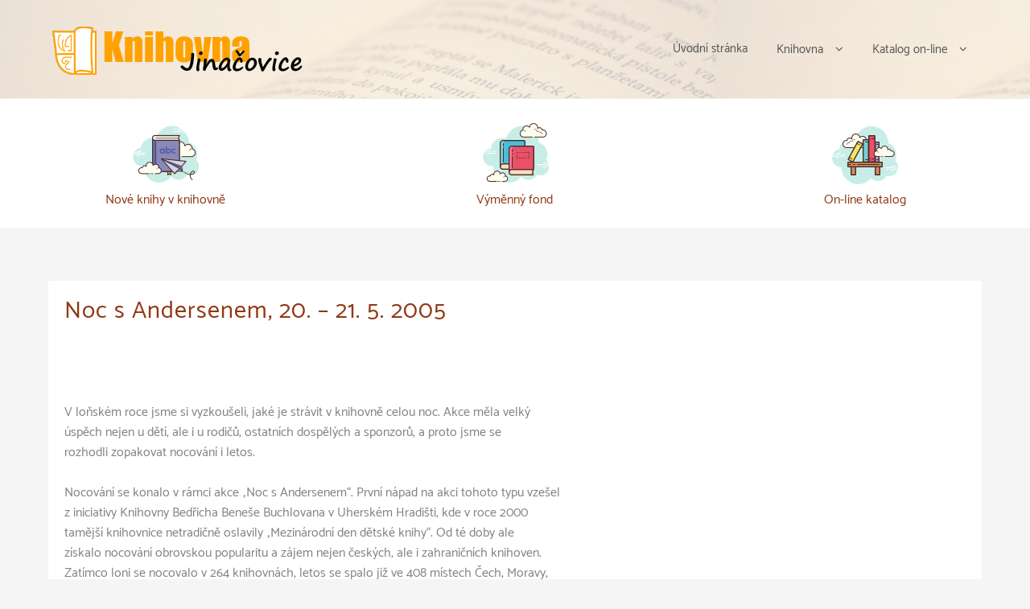

--- FILE ---
content_type: text/html; charset=UTF-8
request_url: https://knihovna.jinacovice.cz/andersen/2005-2/
body_size: 13047
content:
<!DOCTYPE html>
<html lang="cs">
<head>
	<meta charset="UTF-8">
	<meta name="viewport" content="width=device-width, initial-scale=1">
	<link rel="profile" href="http://gmpg.org/xfn/11">
		<title>Noc s Andersenem, 20. &#8211; 21. 5. 2005 &#8211; Knihovna Jinačovice</title>
<link rel='dns-prefetch' href='//s.w.org' />
<link rel="alternate" type="application/rss+xml" title="Knihovna Jinačovice &raquo; RSS zdroj" href="https://knihovna.jinacovice.cz/feed/" />
<link rel="alternate" type="application/rss+xml" title="Knihovna Jinačovice &raquo; RSS komentářů" href="https://knihovna.jinacovice.cz/comments/feed/" />
		<script type="text/javascript">
			window._wpemojiSettings = {"baseUrl":"https:\/\/s.w.org\/images\/core\/emoji\/13.0.0\/72x72\/","ext":".png","svgUrl":"https:\/\/s.w.org\/images\/core\/emoji\/13.0.0\/svg\/","svgExt":".svg","source":{"concatemoji":"https:\/\/knihovna.jinacovice.cz\/wp-includes\/js\/wp-emoji-release.min.js?ver=5.5.17"}};
			!function(e,a,t){var n,r,o,i=a.createElement("canvas"),p=i.getContext&&i.getContext("2d");function s(e,t){var a=String.fromCharCode;p.clearRect(0,0,i.width,i.height),p.fillText(a.apply(this,e),0,0);e=i.toDataURL();return p.clearRect(0,0,i.width,i.height),p.fillText(a.apply(this,t),0,0),e===i.toDataURL()}function c(e){var t=a.createElement("script");t.src=e,t.defer=t.type="text/javascript",a.getElementsByTagName("head")[0].appendChild(t)}for(o=Array("flag","emoji"),t.supports={everything:!0,everythingExceptFlag:!0},r=0;r<o.length;r++)t.supports[o[r]]=function(e){if(!p||!p.fillText)return!1;switch(p.textBaseline="top",p.font="600 32px Arial",e){case"flag":return s([127987,65039,8205,9895,65039],[127987,65039,8203,9895,65039])?!1:!s([55356,56826,55356,56819],[55356,56826,8203,55356,56819])&&!s([55356,57332,56128,56423,56128,56418,56128,56421,56128,56430,56128,56423,56128,56447],[55356,57332,8203,56128,56423,8203,56128,56418,8203,56128,56421,8203,56128,56430,8203,56128,56423,8203,56128,56447]);case"emoji":return!s([55357,56424,8205,55356,57212],[55357,56424,8203,55356,57212])}return!1}(o[r]),t.supports.everything=t.supports.everything&&t.supports[o[r]],"flag"!==o[r]&&(t.supports.everythingExceptFlag=t.supports.everythingExceptFlag&&t.supports[o[r]]);t.supports.everythingExceptFlag=t.supports.everythingExceptFlag&&!t.supports.flag,t.DOMReady=!1,t.readyCallback=function(){t.DOMReady=!0},t.supports.everything||(n=function(){t.readyCallback()},a.addEventListener?(a.addEventListener("DOMContentLoaded",n,!1),e.addEventListener("load",n,!1)):(e.attachEvent("onload",n),a.attachEvent("onreadystatechange",function(){"complete"===a.readyState&&t.readyCallback()})),(n=t.source||{}).concatemoji?c(n.concatemoji):n.wpemoji&&n.twemoji&&(c(n.twemoji),c(n.wpemoji)))}(window,document,window._wpemojiSettings);
		</script>
		<style type="text/css">
img.wp-smiley,
img.emoji {
	display: inline !important;
	border: none !important;
	box-shadow: none !important;
	height: 1em !important;
	width: 1em !important;
	margin: 0 .07em !important;
	vertical-align: -0.1em !important;
	background: none !important;
	padding: 0 !important;
}
</style>
	<link rel='stylesheet' id='wp-block-library-css'  href='https://knihovna.jinacovice.cz/wp-includes/css/dist/block-library/style.min.css?ver=5.5.17' type='text/css' media='all' />
<link rel='stylesheet' id='wpzoom-social-icons-block-style-css'  href='https://knihovna.jinacovice.cz/wp-content/plugins/social-icons-widget-by-wpzoom/block/dist/blocks.style.build.css?ver=1603171455' type='text/css' media='all' />
<link rel='stylesheet' id='zita-font-awesome-css'  href='https://knihovna.jinacovice.cz/wp-content/themes/zita/third-party/font-awesome/css/font-awesome.css?ver=4.7.0' type='text/css' media='all' />
<link rel='stylesheet' id='zita-menu-style-css'  href='https://knihovna.jinacovice.cz/wp-content/themes/zita/css/zita-menu.css?ver=1.0.0' type='text/css' media='all' />
<link rel='stylesheet' id='zita-style-css'  href='https://knihovna.jinacovice.cz/wp-content/themes/zita/style.css?ver=1.0.0' type='text/css' media='all' />
<style id='zita-style-inline-css' type='text/css'>
a:hover,.inifiniteLoader,mark,.single .nav-previous:hover:before,.single .nav-next:hover:after,.page-numbers.current, .page-numbers:hover, .prev.page-numbers:hover, .next.page-numbers:hover,.zita-load-more #load-more-posts:hover,article.zita-article h2.entry-title a:hover,.zita-menu li a:hover,.main-header .zita-menu > li > a:hover,.woocommerce nav.woocommerce-pagination ul li a:focus, .woocommerce nav.woocommerce-pagination ul li a:hover, .woocommerce nav.woocommerce-pagination ul li span.current,.zita-menu li.menu-active > a,.main-header .main-header-bar a:hover,.zita-menu .content-social .social-icon li a:hover,.mhdrleftpan .content-social .social-icon a:hover, .mhdrrightpan .content-social .social-icon a:hover{color:#903813}
  .page-numbers.current, .page-numbers:hover, .prev.page-numbers:hover, .next.page-numbers:hover,.zita-load-more #load-more-posts:hover{border-color:#903813} #respond.comment-respond #submit,.read-more .zta-button, button,[type='submit'],.woocommerce #respond input#submit, 
.woocommerce a.button,
.woocommerce button.button, 
.woocommerce input.button,.woocommerce #respond input#submit, .woocommerce a.button, .woocommerce button.button, .woocommerce input.button, .woocommerce #respond input#submit.alt, .woocommerce a.button.alt, .woocommerce button.button.alt, .woocommerce input.button.alt,.zita-cart p.buttons a,.wc-proceed-to-checkout .button.alt.wc-forward,.main-header .main-header-bar a.main-header-btn{border-color:#903813;background-color:#903813} #move-to-top,.zta-date-meta .posted-on,.mhdrleftpan .header-pan-icon span,.mhdrrightpan .header-pan-icon span{background:#903813}.inifiniteLoader,.summary .yith-wcwl-wishlistaddedbrowse a, .summary .yith-wcwl-wishlistexistsbrowse a{color:#903813}
  .zita_overlayloader{background:#f5f5f5} .woocommerce ul.products li.product .onsale, .woocommerce span.onsale,.woocommerce .widget_price_filter .ui-slider .ui-slider-range,
.woocommerce .widget_price_filter .ui-slider .ui-slider-handle,#move-to-top{background:#903813}
.cart-contents .cart-crl{background:#903813}.cart-crl:before{border-color:#903813}
.woocommerce #respond input#submit.alt.disabled, 
.woocommerce #respond input#submit.alt.disabled:hover, 
.woocommerce #respond input#submit.alt:disabled, 
.woocommerce #respond input#submit.alt:disabled:hover, 
.woocommerce #respond input#submit.alt:disabled[disabled], 
.woocommerce #respond input#submit.alt:disabled[disabled]:hover, 
.woocommerce a.button.alt.disabled, 
.woocommerce a.button.alt.disabled:hover, 
.woocommerce a.button.alt:disabled, 
.woocommerce a.button.alt:disabled:hover,
 .woocommerce a.button.alt:disabled[disabled], 
 .woocommerce a.button.alt:disabled[disabled]:hover, 
 .woocommerce button.button.alt.disabled, 
 .woocommerce button.button.alt.disabled:hover, 
 .woocommerce button.button.alt:disabled, 
 .woocommerce button.button.alt:disabled:hover,
  .woocommerce button.button.alt:disabled[disabled], 
  .woocommerce button.button.alt:disabled[disabled]:hover, 
  .woocommerce input.button.alt.disabled, .woocommerce input.button.alt.disabled:hover, 
  .woocommerce input.button.alt:disabled, .woocommerce input.button.alt:disabled:hover, 
.woocommerce input.button.alt:disabled[disabled], 
.woocommerce input.button.alt:disabled[disabled]:hover{border-color: #903813;
    background-color: #903813;}a,.single .nav-previous:before,.single .nav-next:after,.zita-menu li a,.main-header .zita-menu > li > a{color:#903813}a:hover,.single .nav-previous:hover:before,.single .nav-next:hover:after,article.zita-article h2.entry-title a:hover,.zita-menu li a:hover,.main-header .zita-menu > li > a:hover,.zita-menu li.menu-active > a,.main-header .main-header-bar a:hover,.zita-menu .content-social .social-icon li a:hover,.mhdrleftpan .content-social .social-icon a:hover, .mhdrrightpan .content-social .social-icon a:hover{color:}body,.zita-site #content .entry-meta{color:}article.zita-article h2.entry-title a,#sidebar-primary h2.widget-title,.woocommerce h1.product_title, .woocommerce-Tabs-panel h2, .related.products h2, section.up-sells h2, .cross-sells h2, .cart_totals h2, .woocommerce-billing-fields h3, .woocommerce-account .addresses .title h3,h1.page-title, h1.entry-title{color:#903813}.menu-toggle .menu-btn,.bar-menu-toggle .menu-btn{background:;border-color:}.menu-toggle .icon-bar,.bar-menu-toggle .icon-bar{background:} .menu-toggle .menu-btn,.bar-menu-toggle .menu-btn{border-radius:px;}.menu-icon-inner{color:}.menu-custom-html > a button,.read-more .zta-button,#respond.comment-respond #submit,button,[type='submit'],.woocommerce #respond input#submit, 
.woocommerce a.button,
.woocommerce button.button, 
.woocommerce input.button,.woocommerce #respond input#submit.alt,
 .woocommerce a.button.alt,
 .woocommerce button.button.alt,
  .woocommerce input.button.alt,.zita-cart p.buttons a,.wc-proceed-to-checkout .button.alt.wc-forward,.main-header .main-header-bar a.main-header-btn{background:;
color:;border-color:;} 
.menu-custom-html > a button,.read-more .zta-button,#respond.comment-respond #submit,button,[type='submit'],.woocommerce #respond input#submit, 
.woocommerce a.button,
.woocommerce button.button, 
.woocommerce input.button,.woocommerce #respond input#submit.alt,
 .woocommerce a.button.alt,
 .woocommerce button.button.alt,
  .woocommerce input.button.alt,.main-header .main-header-bar a.main-header-btn{border-radius:px;}
.menu-custom-html > a button:hover,.read-more .zta-button:hover,#respond.comment-respond #submit:hover,button:hover,[type='submit']:hover,.woocommerce #respond input#submit:hover, .woocommerce a.button:hover,.woocommerce button.button:hover, .woocommerce input.button:hover,.woocommerce #respond input#submit.alt:hover,
 .woocommerce a.button.alt:hover,
 .woocommerce button.button.alt:hover,
  .woocommerce input.button.alt:hover,.zita-cart p.buttons a:hover,.main-header .main-header-bar .main-header .main-header-bar a.main-header-btn:hover,.main-header .main-header-bar a.main-header-btn:hover{background:;
color:; border-color:}
.woocommerce #respond input#submit.alt.disabled, 
.woocommerce #respond input#submit.alt.disabled:hover, 
.woocommerce #respond input#submit.alt:disabled, 
.woocommerce #respond input#submit.alt:disabled:hover, 
.woocommerce #respond input#submit.alt:disabled[disabled], 
.woocommerce #respond input#submit.alt:disabled[disabled]:hover, 
.woocommerce a.button.alt.disabled, 
.woocommerce a.button.alt.disabled:hover, 
.woocommerce a.button.alt:disabled, 
.woocommerce a.button.alt:disabled:hover,
 .woocommerce a.button.alt:disabled[disabled], 
 .woocommerce a.button.alt:disabled[disabled]:hover, 
 .woocommerce button.button.alt.disabled, 
 .woocommerce button.button.alt.disabled:hover, 
 .woocommerce button.button.alt:disabled, 
 .woocommerce button.button.alt:disabled:hover,
  .woocommerce button.button.alt:disabled[disabled], 
  .woocommerce button.button.alt:disabled[disabled]:hover, 
  .woocommerce input.button.alt.disabled, .woocommerce input.button.alt.disabled:hover, 
  .woocommerce input.button.alt:disabled, .woocommerce input.button.alt:disabled:hover, 
.woocommerce input.button.alt:disabled[disabled], 
.woocommerce input.button.alt:disabled[disabled]:hover{border-color: ;
    background-color: ;}.mhdrleft.zta-transparent-header .top-header-bar,.mhdrleft.zta-transparent-header .top-header-bar:before,.mhdrleft.zta-transparent-header .main-header-bar,.mhdrleft.zta-transparent-header .main-header-bar:before,.mhdrleft.zta-transparent-header .bottom-header-bar,.mhdrleft.zta-transparent-header .bottom-header-bar:before,.zita-site .mhdrleft.zta-transparent-header .main-header-bar:before{
background:transparent;
}
.mhdrright.zta-transparent-header .top-header-bar,.mhdrright.zta-transparent-header .top-header-bar:before,.mhdrright.zta-transparent-header .main-header-bar,.mhdrright.zta-transparent-header .main-header-bar:before,.mhdrright.zta-transparent-header .bottom-header-bar,.mhdrright.zta-transparent-header .bottom-header-bar:before,.zita-site .mhdrright.zta-transparent-header .main-header-bar:before{
background:transparent;
}
.mhdrcenter.zta-transparent-header .top-header-bar,.mhdrcenter.zta-transparent-header .top-header-bar:before,.mhdrcenter.zta-transparent-header .main-header-bar,.mhdrcenter.zta-transparent-header .main-header-bar:before,.mhdrcenter.zta-transparent-header .bottom-header-bar,.mhdrcenter.zta-transparent-header .bottom-header-bar:before,.zita-site .mhdrcenter.zta-transparent-header .main-header-bar:before{
background:transparent;
}
.mhdfull.zta-transparent-header, .mhdfull.zta-transparent-header .top-header-bar,
.mhdfull.zta-transparent-header .main-header-bar,
.mhdfull.zta-transparent-header .bottom-header-bar,.mhdfull.zta-transparent-header .top-header-bar:before,
.mhdfull.zta-transparent-header .main-header-bar:before,
.mhdfull.zta-transparent-header .bottom-header-bar:before{
  background:transparent;
}
.shrink .sider-inner ul#zita-menu{
  overflow:hidden;
}.main-header-bar{border-bottom-width:1px;}.main-header-bar{border-bottom-color:#eee}header .container,#container.site-
    container,footer .container,#content #container,#content.site-content.boxed #container,
#content.site-content.contentbox #container,
#content.site-content.fullwidthcontained #container{max-width:px;}.top-header-container{line-height:40px;}.top-header-bar{border-bottom-width:1px;}.top-header-bar{border-bottom-color:#eee}.bottom-header-container{line-height:40px;}
   .bottom-header-bar{border-bottom-width:1px;}.bottom-header-bar{border-bottom-color:#eee}.top-footer-container{line-height:40px;}
   .top-footer-bar{border-bottom-width:1px;}.top-footer-bar{border-bottom-color:#eee}.bottom-footer-container{line-height:100px;}
   .bottom-footer-bar{border-top-width:1px;}.bottom-footer-bar{border-top-color:#eee}.site-content #sidebar-primary{width:35%}.site-content #primary{width:65%}#move-to-top{ border-radius:2px;-moz-border-radius:2px;-webkit-border-radius:2px; color:#fff; background:rgba(144,56,19,0.75)} #move-to-top:hover{color:#fff; background:#903813;}.searchfrom .search-btn{font-size:15px; border-radius:px;} .top-header-bar .searchfrom .search-btn,.main-header-bar .searchfrom .search-btn,.bottom-header-bar .searchfrom .search-btn ,.zita-menu .menu-custom-search .searchfrom a{color:; background:; border-color:}
.top-header-bar .searchfrom .search-btn:hover,.main-header-bar .searchfrom .search-btn:hover,.bottom-header-bar .searchfrom .search-btn:hover{color:}
.widget-area #searchform .form-content,.searchfrom #searchform .form-content{width:100%;} .widget-area #searchform .form-content:before,.searchfrom #searchform .form-content:before{color:#015782; font-size:px;} .widget-area input#s,.searchfrom #searchform input#s{background-color:; border-color:;} .widget-area #searchform input[type=submit],.widget-area input#s,.widget-area #searchform .form-content:before,.searchfrom #searchform .form-content:before,.searchfrom input#s,.searchfrom #searchform input[type=submit]{height:px; line-height:px; border-radius:0px;} .form-content input#s::-webkit-input-placeholder, .form-content input#s{color:#bbb; font-size:px;}.main-header .main-header-bar,.mhdrleftpan header,.mhdrrightpan header{background-color:#fff; background-image:url('http://knihovna.jinacovice.cz/wp-content/uploads/sites/2/2019/08/header.png');} .zita-site .main-header-bar:before,header.mhdrrightpan:before,header.mhdrleftpan:before{background:#fff;opacity:0.7}
.main-header-bar p,.main-header .zita-menu > li > a, .main-header .menu-custom-html, .main-header .menu-custom-widget,.main-header .widget-title, header.mhdrleftpan p,header.mhdrrightpan p,header.mhdrleftpan .widget-title,header.mhdrrightpan .widget-title,header.mhdrrightpan .content-html,header.mhdrleftpan .content-html,.mhdrrightpan .zita-menu a,.mhdrleftpan .zita-menu a,.mhdrleftpan .content-widget,.mhdrrightpan .content-widget,header.mhdrleftpan .top-header .top-header-bar .widget-title,header.mhdrrightpan .top-header .top-header-bar .widget-title,.mhdrrightpan .zita-menu li a, .mhdrleftpan .zita-menu li a,.mhdrrightpan .bottom-header .zita-menu > li > a,.mhdrleftpan .bottom-header .zita-menu > li > a{color:#555} .main-header .main-header-bar a,.mhdrleftpan .content-social .social-icon a, .mhdrrightpan .content-social .social-icon a,.zita-menu .content-social .social-icon li a{color:#9c9c9c}
  .main-header .main-header-bar a:hover{color:}.zita-cart p.buttons a.checkout{
background:transparent;
border-color:#9c9c9c;
color:#9c9c9c;
}
header.mhdminbarleft p,header.mhdminbarright p,header.mhdminbarleft .widget-title,header.mhdminbarright .widget-title,header.mhdminbarleft .content-html,header.mhdminbarright .content-html,.mhdminbarleft .zita-menu a,.mhdminbarright .zita-menu a,.mhdminbarleft .content-widget,.mhdminbarright .content-widget,header.mhdminbarleft .top-header .top-header-bar .widget-title,header.mhdminbarright .top-header .top-header-bar .widget-title,.mhdminbarleft .zita-menu li a, .mhdminbarright .zita-menu li a,.mhdminbarleft .bottom-header .zita-menu > li > a,.mhdminbarright .bottom-header .zita-menu > li > a{color:#555}.zita-cart,.zita-cart ul.cart_list li span,.zita-cart p{background:#ffff;color:#808285;}
.zita-cart ul.cart_list li a{
color:#9c9c9c;
}.zita-cart p.buttons a.checkout {
    background: transparent;
    border-color: #9c9c9c;
    color: #9c9c9c;
}
</style>
<link rel='stylesheet' id='dashicons-css'  href='https://knihovna.jinacovice.cz/wp-includes/css/dashicons.min.css?ver=5.5.17' type='text/css' media='all' />
<link rel='stylesheet' id='wpzoom-social-icons-socicon-css'  href='https://knihovna.jinacovice.cz/wp-content/plugins/social-icons-widget-by-wpzoom/assets/css/wpzoom-socicon.css?ver=1603171455' type='text/css' media='all' />
<link rel='stylesheet' id='wpzoom-social-icons-genericons-css'  href='https://knihovna.jinacovice.cz/wp-content/plugins/social-icons-widget-by-wpzoom/assets/css/genericons.css?ver=1603171455' type='text/css' media='all' />
<link rel='stylesheet' id='wpzoom-social-icons-academicons-css'  href='https://knihovna.jinacovice.cz/wp-content/plugins/social-icons-widget-by-wpzoom/assets/css/academicons.min.css?ver=1603171455' type='text/css' media='all' />
<link rel='stylesheet' id='wpzoom-social-icons-font-awesome-3-css'  href='https://knihovna.jinacovice.cz/wp-content/plugins/social-icons-widget-by-wpzoom/assets/css/font-awesome-3.min.css?ver=1603171455' type='text/css' media='all' />
<script type='text/javascript' src='https://knihovna.jinacovice.cz/wp-includes/js/jquery/jquery.js?ver=1.12.4-wp' id='jquery-core-js'></script>
<link rel="https://api.w.org/" href="https://knihovna.jinacovice.cz/wp-json/" /><link rel="alternate" type="application/json" href="https://knihovna.jinacovice.cz/wp-json/wp/v2/pages/10" /><link rel="EditURI" type="application/rsd+xml" title="RSD" href="https://knihovna.jinacovice.cz/xmlrpc.php?rsd" />
<link rel="wlwmanifest" type="application/wlwmanifest+xml" href="https://knihovna.jinacovice.cz/wp-includes/wlwmanifest.xml" /> 
<meta name="generator" content="WordPress 5.5.17" />
<link rel="canonical" href="https://knihovna.jinacovice.cz/andersen/2005-2/" />
<link rel='shortlink' href='https://knihovna.jinacovice.cz/?p=10' />
<link rel="alternate" type="application/json+oembed" href="https://knihovna.jinacovice.cz/wp-json/oembed/1.0/embed?url=https%3A%2F%2Fknihovna.jinacovice.cz%2Fandersen%2F2005-2%2F" />
<link rel="alternate" type="text/xml+oembed" href="https://knihovna.jinacovice.cz/wp-json/oembed/1.0/embed?url=https%3A%2F%2Fknihovna.jinacovice.cz%2Fandersen%2F2005-2%2F&#038;format=xml" />
<style type="text/css">.recentcomments a{display:inline !important;padding:0 !important;margin:0 !important;}</style><style type="text/css">.broken_link, a.broken_link {
	text-decoration: line-through;
}</style>		<style type="text/css" id="wp-custom-css">
			.bottom-header-container {
	padding: 20px;
}

.bottom-header-col1 .content-widget {
	width: 250px;
	text-align:center;
	line-height: 10px;
	margin-bottom:10px;
}

.bottom-header-col2 .content-widget {
	line-height: 10px;
	margin-bottom:10px;
}

.bottom-header-col3 .content-widget {
	width: 250px;
	text-align:center;
	line-height: 10px;
	margin-bottom:10px;
}


.top-footer-container {
	padding: 20px;
}

.top-footer-col1 {
	margin-top: 0;
	margin-bottom: auto;
}
.top-footer-col1 h2 {
	width: 250px;
}

.top-footer-col1 p {
  padding-left: 20px;
	line-height: 20px;
}

.top-footer-col2 {
	margin-top: 0;
	margin-bottom: auto;
}

.top-footer-col2 p {
  padding-left: 20px;
	line-height: 20px;
}

.top-footer-col3 {
	margin-top: 0;
	margin-bottom: auto;
	line-height: 20px;
	width: auto;
}
.top-footer-col3 h2 {
	width: 250px;
}

.bottom-footer-container {
	padding: 20px;
}

.bottom-footer-col1 {
	margin-top: 0;
	margin-bottom: auto;
}
.bottom-footer-col1 h2 {
	width: 250px;
}

.bottom-footer-col1 p {
  padding-left: 20px;
	line-height: 20px;
}

.bottom-footer-col2 {
	margin-top: 0;
	margin-bottom: auto;
}
.bottom-footer-col3 {
	margin-top: 0;
	margin-bottom: auto;
	line-height: 20px;
}
.bottom-footer-col3 h2 {
	width: 250px;
}
.bottom-footer-col3 ul {
	padding-left: 20px;
}

#search-4 form {
	padding-left: 20px;
	padding-right: 20px;
}

.custom-logo {
	padding-top: 12px;
}
.zita-menu li ul.sub-menu {
	background-color: rgba(255, 162, 0, 0.5);
}
.zita-menu li ul.sub-menu a {
color: rgb(85, 85, 85);
}

#rpwe_widget-2 h2 {
	margin-top: 50px;
	color: rgb(144, 56, 19);
	font-size: 30px;
}		</style>
		</head>
<!-- layout class call -->
<!-- layout class call -->
<body class="page-template-default page page-id-10 page-child parent-pageid-542 wp-custom-logo contentbox mhdrleft abv-two fullwidth no-home">
		

	
<input type="hidden" id="back-to-top" value="on"/>
    <div class="zita_overlayloader">
    <div class="zita-pre-loader"><img src="https://knihovna.jinacovice.cz/wp-content/themes/zita/images/zita-loader.gif"></div>
    </div> 
   <div id="page" class="zita-site">
<header class="mhdrleft      ">
<a class="skip-link screen-reader-text" href="#content">Přeskočit k obsahu</a>
	    <!-- minbar header -->
	    <!-- end minbar header -->
	<!-- top-header start -->
		
<div class="main-header mhdrleft inline right-menu linkeffect-none">
	     	<div class="main-header-bar two">
	     		<div class="container">
	     			<div class="main-header-container">
           		                <div class="main-header-col1">
		                     <div class="zita-logo">
<a href="https://knihovna.jinacovice.cz/" class="custom-logo-link" rel="home"><img width="320" height="70" src="https://knihovna.jinacovice.cz/wp-content/uploads/sites/2/2019/07/knihovna_logo.png" class="custom-logo" alt="Knihovna Jinačovice" srcset="" sizes="(max-width: 320px) 100vw, 320px" /></a></div>
                        </div>
                          <div class="main-header-col2">
           <nav>
        <!-- Menu Toggle btn-->
        <div class="menu-toggle">
            <button type="button" class="menu-btn" id="menu-btn">
            <div class="btn">
                <span class="icon-bar" tabindex="-1"></span>
                <span class="icon-bar" tabindex="-1"></span>
                <span class="icon-bar" tabindex="-1"></span>
            </div>
            <div class="text">
                             </div>
           
            </button>
        </div>
        <div class="sider main zita-menu-hide overcenter">
        <div class="sider-inner"><ul id="zita-menu" class="zita-menu" data-menu-style=horizontal><li id="menu-item-8773" class="menu-item menu-item-type-custom menu-item-object-custom menu-item-home menu-item-8773"><a href="https://knihovna.jinacovice.cz"><span class="zita-menu-link">Úvodní stránka</span></a></li>
<li id="menu-item-8774" class="menu-item menu-item-type-post_type menu-item-object-page menu-item-has-children menu-item-8774"><a href="https://knihovna.jinacovice.cz/knihovna-2/"><span class="zita-menu-link">Knihovna</span></a>
<ul class="sub-menu">
	<li id="menu-item-8775" class="menu-item menu-item-type-post_type menu-item-object-page menu-item-8775"><a href="https://knihovna.jinacovice.cz/udalosti-v-knihovne/"><span class="zita-menu-link">Události v knihovně</span></a></li>
	<li id="menu-item-8776" class="menu-item menu-item-type-post_type menu-item-object-page menu-item-8776"><a href="https://knihovna.jinacovice.cz/videa-z-nasi-knihovny/"><span class="zita-menu-link">Knihovnická videa</span></a></li>
	<li id="menu-item-8777" class="menu-item menu-item-type-post_type menu-item-object-page menu-item-8777"><a href="https://knihovna.jinacovice.cz/fond/knizni-novinky-v-knihovne/"><span class="zita-menu-link">Knižní novinky v knihovně</span></a></li>
	<li id="menu-item-8778" class="menu-item menu-item-type-post_type menu-item-object-page menu-item-8778"><a href="https://knihovna.jinacovice.cz/fond/vymenny-fond/"><span class="zita-menu-link">Výměnný fond</span></a></li>
	<li id="menu-item-8779" class="menu-item menu-item-type-post_type menu-item-object-page menu-item-8779"><a href="https://knihovna.jinacovice.cz/napsali-o-nas/"><span class="zita-menu-link">Napsali o nás&#8230;</span></a></li>
	<li id="menu-item-8780" class="menu-item menu-item-type-post_type menu-item-object-page menu-item-8780"><a href="https://knihovna.jinacovice.cz/knihovna/o-knihovne-v-jinacovicich/"><span class="zita-menu-link">O knihovně v Jinačovicích</span></a></li>
	<li id="menu-item-8781" class="menu-item menu-item-type-post_type menu-item-object-page menu-item-8781"><a href="https://knihovna.jinacovice.cz/panely/"><span class="zita-menu-link">Projekt naučné stezky SENÁŘOV-KORYTA</span></a></li>
	<li id="menu-item-8783" class="menu-item menu-item-type-post_type menu-item-object-page menu-item-8783"><a href="https://knihovna.jinacovice.cz/kamsdetmi/"><span class="zita-menu-link">Kam s dětmi</span></a></li>
</ul>
</li>
<li id="menu-item-8784" class="menu-item menu-item-type-custom menu-item-object-custom menu-item-has-children menu-item-8784"><a href="http://katalog.mkkurim.cz/clavius/jinacovice/"><span class="zita-menu-link">Katalog on-line</span></a>
<ul class="sub-menu">
	<li id="menu-item-8891" class="menu-item menu-item-type-custom menu-item-object-custom menu-item-8891"><a href="https://kurim.tritius.cz/library/jinacovice/"><span class="zita-menu-link">Katalog on-line</span></a></li>
	<li id="menu-item-8785" class="menu-item menu-item-type-custom menu-item-object-custom menu-item-8785"><a href="https://knihovna.jinacovice.cz/wp-content/uploads/sites/2/2019/07/napoveda_online.pdf"><span class="zita-menu-link">Nápověda&#8230;</span></a></li>
</ul>
</li>
</ul>        </div>
        </div>
        </nav>

                <!-- Responsive Menu Structure-->
    </div> <!-- col-2-->
		            </div>
		        </div>
		    </div>
		</div> 				
<div class="bottom-header">
            <div class="bottom-header-bar btm-three">
                <div class="container">
                    <div class="bottom-header-container">
                                                                         <div class="bottom-header-col1">
                            <div class="content-widget">
    <section id="media_image-2" class="widget widget_media_image"><a href="https://knihovna.jinacovice.cz/fond/knizni-novinky-v-knihovne/"><img width="100" height="100" src="https://knihovna.jinacovice.cz/wp-content/uploads/sites/2/2019/08/icons8-books-100-new.png" class="image wp-image-8751  attachment-full size-full" alt="" loading="lazy" style="max-width: 100%; height: auto;" srcset="https://knihovna.jinacovice.cz/wp-content/uploads/sites/2/2019/08/icons8-books-100-new.png 100w, https://knihovna.jinacovice.cz/wp-content/uploads/sites/2/2019/08/icons8-books-100-new-45x45.png 45w" sizes="(max-width: 100px) 100vw, 100px" /></a></section><section id="custom_html-2" class="widget_text widget widget_custom_html"><div class="textwidget custom-html-widget"><a href="https://knihovna.jinacovice.cz/fond/knizni-novinky-v-knihovne/">Nové knihy v knihovně</a></div></section>     </div>
</div>
                     <div class="bottom-header-col2">
                            <div class="content-widget">
    <section id="media_image-3" class="widget widget_media_image"><a href="https://knihovna.jinacovice.cz/fond/vymenny-fond/"><img width="100" height="100" src="https://knihovna.jinacovice.cz/wp-content/uploads/sites/2/2019/08/icons8-books-100-fond.png" class="image wp-image-8753  attachment-full size-full" alt="" loading="lazy" style="max-width: 100%; height: auto;" srcset="https://knihovna.jinacovice.cz/wp-content/uploads/sites/2/2019/08/icons8-books-100-fond.png 100w, https://knihovna.jinacovice.cz/wp-content/uploads/sites/2/2019/08/icons8-books-100-fond-45x45.png 45w" sizes="(max-width: 100px) 100vw, 100px" /></a></section><section id="custom_html-3" class="widget_text widget widget_custom_html"><div class="textwidget custom-html-widget"><a href="https://knihovna.jinacovice.cz/fond/vymenny-fond/">Výměnný fond</a></div></section>     </div>
                        </div>
                     <div class="bottom-header-col3">
                            <div class="content-widget">
    <section id="media_image-4" class="widget widget_media_image"><a href="https://kurim.tritius.cz/library/jinacovice/"><img width="100" height="100" src="https://knihovna.jinacovice.cz/wp-content/uploads/sites/2/2019/08/icons8-books-100-shelf.png" class="image wp-image-8755  attachment-full size-full" alt="" loading="lazy" style="max-width: 100%; height: auto;" srcset="https://knihovna.jinacovice.cz/wp-content/uploads/sites/2/2019/08/icons8-books-100-shelf.png 100w, https://knihovna.jinacovice.cz/wp-content/uploads/sites/2/2019/08/icons8-books-100-shelf-45x45.png 45w" sizes="(max-width: 100px) 100vw, 100px" /></a></section><section id="custom_html-4" class="widget_text widget widget_custom_html"><div class="textwidget custom-html-widget"><a href="https://katalog.mkkurim.cz/clavius/jinacovice/">On-line katalog</a></div></section>     </div>
</div>
                                    </div>
                 </div>
             </div>
         </div>
	<!-- bottom-header end-->
    	</header>
<div id="content" class="site-content ">
  <div id="container" class="site-container no-sidebar">
	<div id="primary" class="main content-area">
		<main id="main" class="site-main" role="main">
			<article id="post-10" class="zita-article post-10 page type-page status-publish hentry">
<div class="entry-header entry-page">
<h1 class='entry-title'>Noc s Andersenem, 20. &#8211; 21. 5. 2005</h1>
 </div>
	<div class="entry-content">
		<div class="art-post-body">&#013;</p>
<div class="art-post-inner">&#013;<br />
&#013;</p>
<div class="art-postcontent">&#013;</p>
<div class="art-article">	&#013;<br />
    <!-- article-content -->&#013;<br />
V loňském roce jsme si vyzkoušeli, jaké je strávit v knihovně celou noc. Akce měla velký &#013;<br />
úspěch nejen u dětí, ale i u rodičů, ostatních dospělých a sponzorů, a proto jsme se &#013;<br />
rozhodli zopakovat nocování i letos.<br />&#013;<br />
Nocování se konalo v rámci akce „Noc s Andersenem“. První nápad na akci tohoto typu vzešel &#013;<br />
z iniciativy Knihovny Bedřicha Beneše Buchlovana v Uherském Hradišti, kde v roce 2000 &#013;<br />
tamější knihovnice netradičně oslavily &#8222;Mezinárodní den dětské knihy&#8220;. Od té doby ale &#013;<br />
získalo nocování obrovskou popularitu a zájem nejen českých, ale i zahraničních knihoven. &#013;<br />
Zatímco loni se nocovalo v 264 knihovnách, letos se spalo již ve 408 místech Čech, Moravy, &#013;<br />
Slezska, Slovenska, Polska a Rakouska. Jistě k tomu přispělo i to, že letos se slavilo 200. &#013;<br />
výročí narození dánského pohádkáře. Celkem se zúčastnilo asi 12270 dětí a  2246 dospělých. &#013;<br />
Nakladatelství Egmont nechalo pro tuto příležitost vytisknout 10 000 magických karet, které &#013;<br />
se dostaly do rukou nejdříve přihlášeným knihovnám, všechny děti pak dostaly originální &#013;<br />
pohlednici s obrázkem Galiny Miklínové.<br />&#013;<br />
Podle tradice se mělo nocovat z pátku 1.  dubna na sobotu 2. dubna. Všude v republice se &#013;<br />
také tak spalo. Pouze v Jinačovicích to byla výjimka, protože hlavní organizátorka akce &#013;<br />
(neboli knihovnice Šárka) se měla právě 2. dubna vdávat a nějak v sobě nenašla sílu a &#013;<br />
odvahu, strávit noc před svatbou s dětmi v knihovně.<br />&#013;<br />
O to víc jsme se těšili na naše nocování, které jsme odložili až na 20. května.<br />&#013;<br />
Loni byla akce nová a všem dětem se muselo všechno patřičně vysvětlit a nalákat je. Letos &#013;<br />
už se přihlašovali sami loňští spáči a také spací nováčci. Bohužel je kapacita čítárny &#013;<br />
omezená, a tak ze všech přihlášených mohlo být vybráno jen 14 dětí. Kluci o zábavu tohoto &#013;<br />
typu nejeví zájem, takže to zase byly samé dívky.<br />&#013;<br />
Stejně jako loni čekalo na malé slečny během jedné noci dobrodružství v podobě čtení &#013;<br />
pohádek, soutěží, her a překvapení.<br />&#013;<br />
Předchozí rok nás překvapil zájem sponzorů. Koho jsem oslovila, ten přispěl. Letos jsem &#013;<br />
byla překvapená ještě víc: přispěli lidé, které jsem ani neoslovila, kteří prostě jen měli &#013;<br />
zájem nás něčím obdarovat. K největším sponzorům patřila jinačovská pekárna, která se nám &#013;<br />
postarala několika bochníky chleba a velkým množstvím sladkého pečiva o večeři i o snídani &#013;<br />
pro všechny. Další sponzoři dodali bílá bavlněná trička, nafukovací balónky, bublifuky, &#013;<br />
tužky, sladkosti, obecní úřad Jinačovice přispěl dárky nejoblíbenějšími, totiž plyšovými &#013;<br />
medvídky pro všechny děti.<br />&#013;<br />
Na čtrnáct dětí jsme byly tři dospělé. Můj výběr nebyl zdaleka náhodný: s první z nich &#013;<br />
&#8211; ochotnickou herečkou Evou Pavlíčkovou &#8211;  si dívky vyzkoušely  jaké to je, naučit se &#013;<br />
nazpaměť divadelní roli. Dvě pověsti o Jinačovicích, které se během večera naučily, &#013;<br />
předvedly před panem starostou ing. Jaroslavem Buršíkem, který byl tak hodný a poctil nás &#013;<br />
svou návštěvou. Při této příležitosti rozdal dětem sladkosti a obdržel od nich odměnou &#013;<br />
„čestný řád červeného srdíčka“. <br />&#013;<br />
S druhou kamarádkou, absolventkou střední zdravotnické školy Jarkou Tichou si probraly &#013;<br />
základy a zásady první pomoci, především pečlivě nacvičily stabilizovanou polohu. <br />&#013;<br />
Stejně jako loni nám účast neodmítl folkový zpěvák Pavel Helan z Moravských Knínic, který &#013;<br />
ale pro malé slečny nebyl překvapením, protože přímo na začátku akce prohlásily, že bez &#013;<br />
něj by nocování stejně nebylo ono.</p>
<p>&#013;<br />
A co bylo pro dívky dále připraveno?<br />&#013;<br />
&#8211; na bílá trička od sponzorů si dívky namalovaly logo akce (dívenku s knihou, sedící na &#013;<br />
měsíci), a postupem večera, jak se více poznaly, přibyly na tričkách i autogramy<br />&#013;<br />
&#8211; ze starších čísel časopisu Méďa Pusík vytvořily originální leporelo pro nejmenší čtenáře &#013;<br />
knihovny, které je teď v knihovně běžně k zapůjčení<br />&#013;<br />
&#8211; hrálo se puzzle družstev, ve kterém překvapivě měla obě družstva na vteřinu stejný čas<br />&#013;<br />
&#8211; dívky se také pokoušely rozluštit dětský detektivní příběh<br />&#013;<br />
&#8211; dále jsme měli klubíčko přátelství. Že nevíte, co to je? První dítě se omotá nití a &#013;<br />
pošle klubíčko tomu, koho má za něco rád, koho si váží. Ten si klubíčko také omotá a &#013;<br />
pošle jej zase někomu jinému. Tak vznikne mezi všemi „pavučinka“, každý je prakticky &#013;<br />
provázaný s každým – a to jsou právě ta přátelství, která se tu ten večer uzavřela <br />&#013;<br />
&#8211; zkouška stability byla o tom, jak dlouho vydrží děti stát v nepřirozené poloze a na &#013;<br />
jedné noze a ještě u toho číst knížku<br />&#013;<br />
&#8211; stejně jako vloni jsme volili jinačovskou Superstar. Vzhledem k tomu, že odborné porotě &#013;<br />
chtěli sedět téměř všichni, nezbylo moc soutěžících. Naštěstí Vlaďka Křížová zachránila &#013;<br />
Superstar tím, že sama vystřihla dva ze tří soutěžících. Třetím soutěžícím byla Terezka &#013;<br />
Gálová, ale Vlaďka byla přece jen o fous lepší. Nebo horší? Její vítězství totiž bylo v &#013;<br />
kategorii hvězdná pěchota. Musím říct, že rolí moderátorů Laďky Něrgešové a Petra Holíka, &#013;<br />
kterak je známe z televize, se s chutí a elánem ujal Pája Helan a Evča Pavlíčková. A byli &#013;<br />
lepší než originál!</p>
<p>&#013;<br />
Napětí bylo učiněno zadost v okamžiku, kdy šly děti plnit bojovou noční hru. Cestou přes &#013;<br />
Jinačovice měly projít tmavými zákoutími a uličkami až téměř k lesu, kde musely ze &#013;<br />
starobylého kříže opsat údaje a vrátit se zase zpátky do knihovny.<br />&#013;<br />
Aby pro ně trauma z cesty nebylo tak velké, každé z dětí našlo ve svém spacáku po návratu &#013;<br />
plyšového medvídka, onen zmiňovaný sponzorský dar od Obecního úřadu Jinačovice.<br />&#013;<br />
Také Miss pyžamko byla už ověřená soutěž z loňska. Letos se zúčastnila jen pětice &#013;<br />
nejodvážnějších: opět Vlaďka Křížová, Verča Kučerová, Lucie Kocmanová, Regina Oubrechtová &#013;<br />
a Míša Hochmannová. Vítězkou se stala a krásnou korunku společně se šerpou přebrala půvabná &#013;<br />
Regina.<br />&#013;<br />
Děti během celého soutěžního večera sbíraly drobné mince – centíky. Vítěz měl být jmenován &#013;<br />
skřítkem Knihovníčkem. Ale sešly se tu tři soutěžící se stejným počtem centíků – Lucka &#013;<br />
Kocmanová, Terezka Gálová a Verča Kazdová. Proto jsme museli udělat další speciální soutěže, &#013;<br />
a nakonec byla nejšikovnějším skřítkem Knihovníčkem zvolena Verča Kazdová.<br />&#013;<br />
Akce se nám vydařila, ale ani jsme se tomu nemohli divit. Děti byly hodné, hravé a nadšené, &#013;<br />
vše bylo výborně připravené a loňským prvním nocováním už prozkoušené. Moje poděkování &#013;<br />
patří nejen dětem, které s radostí soutěžily a zapojily se do všech her, ale zejména mým &#013;<br />
kamarádkám, které přijely z Brna pomoci, všem sponzorům a rodičům, kteří nás obdarovali &#013;<br />
spoustou drobných dárků, jídlem a sladkostmi,  a také Obecnímu úřadu, který mi stejně jako &#013;<br />
loni tuto velkou akci umožnil a výrazně finančně přispěl.</p>
<p>&#013;<br />
Zde nabízím seznam sponzorů:<br /><b>Pekárna Jinačovice:</b> tři bochníky chleba, tmavé pečivo, asi 60 kusů sladkého pečiva ke snídani (hvězdice sypané skořicovým cukrem a koblihy plněné marmeládou)<br /><b>Obecní úřad Jinačovice:</b> plyšoví medvídci (a vůbec přispěl penězi na pitný režim, sladkosti, fotografie, pomůcky)<br /><b>Roman Ondruška:</b> 15 bublifuků, 15 nafukovacích balónků, centíky<br /><b>Jana Prokešová z Brna:</b> 35 nafukovacích balónků<br /><b>Zuzka a Milda Juráškovi z Brna:</b> 1 kg bonbónů<br /><b>Knihovna BBB:</b> magické karty, pohlednice<br /><b>Koudelkovi z Brna:</b> 15 bílých triček pro děti<br /><b>Markétka Otáhalová z Brna:</b> 15  ohýbacích tužek<br /><b>Gábina Obstová z Brna:</b> 15 figurek z Kinder-vajíček<br /><b>Dana Blatná:</b> pytlíkový čaj, citrón, kostkový cukr<br /><b>Jana Slouková:</b> tři druhy malých a výtečných koláčků<br /><b>Paní Musilová:</b> ořechové buchty<br /><b>Paní Gálová:</b> deníčky a propisky<br /><b>Pan starosta Jaroslav Buršík:</b> sladkosti<br />&#013;<br />
Bohužel ostatní dárky mi splývají, protože je maminky přinesly přesně na počátku akce a při přebírání dětí jsem nestíhala, co jsme ještě od koho dostali.</p>
<p>&#013;<br />
Tak alespoň vyjmenuji „proviant“ a omlouvám se všem, koho nejmenuji osobně. Takže jsme dostali: lízátka, žvýkačky, tatranky, Deli tyčinky, čokoládové oplatky, Opavia oplatky, bon-pari, roksové bonbóny, čokolády, banánky v čokoládě, čokoládky Milena.</p>
<p><b>A kdo se vlastně NOCI zúčastnil?</b><br /><b>Děti:</b> Terezka Gálová, Terezka Kachlíková, Terezka Blatná, Míša Hochmannová, Bára Koudelková, Týna Koudelková, Lucie Kocmanová, Zuzanka Musilová, Verča Kazdová, Verunka Kučerová, Vlaďka Křížová, Hanička Slouková, Hanička Sedláková, Regina Oubrechtová<br /><b>Pořadatelé:</b> Šárka Ondrušková, Jarka Tichá, Eva Pavlíčková<br /><b>Vzácní hosté:</b> pan starosta Jaroslav Buršík, Pája Helan</p>
<p></p>
<div id="divWG">&#013;</p>
<table id="tblThumbsLayout" cellpadding="0" cellspacing="6">
<tr>
<td class="tdImg"><a href="https://knihovna.jinacovice.cz/wp-content/uploads/sites/2/2019/07/dsc01711-1.jpg"><img src="https://knihovna.jinacovice.cz/wp-content/uploads/sites/2/2019/07/dsc01711.jpg" alt="dsc01711" /></a><br />dsc01711</td>
<p>&#013;</p>
<td class="tdImg"><a href="https://knihovna.jinacovice.cz/wp-content/uploads/sites/2/2019/07/dsc01746-1.jpg"><img src="https://knihovna.jinacovice.cz/wp-content/uploads/sites/2/2019/07/dsc01746.jpg" alt="dsc01746" /></a><br />dsc01746</td>
<p>&#013;</p>
<td class="tdImg"><a href="https://knihovna.jinacovice.cz/wp-content/uploads/sites/2/2019/07/dsc01747-1.jpg"><img src="https://knihovna.jinacovice.cz/wp-content/uploads/sites/2/2019/07/dsc01747.jpg" alt="dsc01747" /></a><br />dsc01747</td>
<p>&#013;</p>
<td class="tdImg"><a href="https://knihovna.jinacovice.cz/wp-content/uploads/sites/2/2019/07/dsc01844-1.jpg"><img src="https://knihovna.jinacovice.cz/wp-content/uploads/sites/2/2019/07/dsc01844.jpg" alt="dsc01844" /></a><br />dsc01844</td>
<p>&#013;<br />
</tr>
<tr>
<td class="tdImg"><a href="https://knihovna.jinacovice.cz/wp-content/uploads/sites/2/2019/07/dsc01881-1.jpg"><img src="https://knihovna.jinacovice.cz/wp-content/uploads/sites/2/2019/07/dsc01881.jpg" alt="dsc01881" /></a><br />dsc01881</td>
<p>&#013;</p>
<td class="tdImg"><a href="https://knihovna.jinacovice.cz/wp-content/uploads/sites/2/2019/07/dsc01890-1.jpg"><img src="https://knihovna.jinacovice.cz/wp-content/uploads/sites/2/2019/07/dsc01890.jpg" alt="dsc01890" /></a><br />dsc01890</td>
<p>&#013;</p>
<td class="tdImg"><a href="https://knihovna.jinacovice.cz/wp-content/uploads/sites/2/2019/07/dsc01891-1.jpg"><img src="https://knihovna.jinacovice.cz/wp-content/uploads/sites/2/2019/07/dsc01891.jpg" alt="dsc01891" /></a><br />dsc01891</td>
<p>&#013;</p>
<td class="tdImg"><a href="https://knihovna.jinacovice.cz/wp-content/uploads/sites/2/2019/07/dsc01894-1.jpg"><img src="https://knihovna.jinacovice.cz/wp-content/uploads/sites/2/2019/07/dsc01894.jpg" alt="dsc01894" /></a><br />dsc01894</td>
<p>&#013;<br />
</tr>
<tr>
<td class="tdImg"><a href="https://knihovna.jinacovice.cz/wp-content/uploads/sites/2/2019/07/dsc01902-1.jpg"><img src="https://knihovna.jinacovice.cz/wp-content/uploads/sites/2/2019/07/dsc01902.jpg" alt="dsc01902" /></a><br />dsc01902</td>
<p>&#013;</p>
<td class="tdImg"><a href="https://knihovna.jinacovice.cz/wp-content/uploads/sites/2/2019/07/dsc01911-1.jpg"><img src="https://knihovna.jinacovice.cz/wp-content/uploads/sites/2/2019/07/dsc01911.jpg" alt="dsc01911" /></a><br />dsc01911</td>
<p>&#013;</p>
<td class="tdImg"><a href="https://knihovna.jinacovice.cz/wp-content/uploads/sites/2/2019/07/dsc01935-1.jpg"><img src="https://knihovna.jinacovice.cz/wp-content/uploads/sites/2/2019/07/dsc01935.jpg" alt="dsc01935" /></a><br />dsc01935</td>
<p>&#013;</p>
<td class="tdImg"><a href="https://knihovna.jinacovice.cz/wp-content/uploads/sites/2/2019/07/dsc01972-1.jpg"><img src="https://knihovna.jinacovice.cz/wp-content/uploads/sites/2/2019/07/dsc01972.jpg" alt="dsc01972" /></a><br />dsc01972</td>
<p>&#013;<br />
</tr>
<tr>
<td class="tdImg"><a href="https://knihovna.jinacovice.cz/wp-content/uploads/sites/2/2019/07/dsc01979-1.jpg"><img src="https://knihovna.jinacovice.cz/wp-content/uploads/sites/2/2019/07/dsc01979.jpg" alt="dsc01979" /></a><br />dsc01979</td>
<p>&#013;</p>
<td class="tdImg"><a href="https://knihovna.jinacovice.cz/wp-content/uploads/sites/2/2019/07/dsc01981-1.jpg"><img src="https://knihovna.jinacovice.cz/wp-content/uploads/sites/2/2019/07/dsc01981.jpg" alt="dsc01981" /></a><br />dsc01981</td>
<p>&#013;</p>
<td class="tdImg"><a href="https://knihovna.jinacovice.cz/wp-content/uploads/sites/2/2019/07/dsc01985-1.jpg"><img src="https://knihovna.jinacovice.cz/wp-content/uploads/sites/2/2019/07/dsc01985.jpg" alt="dsc01985" /></a><br />dsc01985</td>
<p>&#013;</p>
<td class="tdImg"><a href="https://knihovna.jinacovice.cz/wp-content/uploads/sites/2/2019/07/dsc01993-1.jpg"><img src="https://knihovna.jinacovice.cz/wp-content/uploads/sites/2/2019/07/dsc01993.jpg" alt="dsc01993" /></a><br />dsc01993</td>
<p>&#013;<br />
</tr>
</table>
</div>
<p>&#013;<br />
    <!-- /article-content -->&#013;
</div>
<p>&#013;</p>
<div class="cleared"></div>
<p>&#013;<br />
&#013;
</p></div>
<p>&#013;
</p></div>
<p>&#013;
</p></div>
	</div><!-- .entry-content -->
	</article><!-- #post -->
		</main><!-- #main -->
	</div>
	</div>
</div><!-- #primary -->
<footer id="zita-footer">
	
	<div class="footer-wrap widget-area">
		
<div class="top-footer">
		 	<div class="top-footer-bar ft-abv-three">
		       <div class="container">
			      <div class="top-footer-container">
			      			             		<div class="top-footer-col1">
		             		<div class="content-widget">
    <section id="custom_html-5" class="widget_text widget widget_custom_html"><h2 class="widget-title">Adresa a půjčovní doba</h2><div class="textwidget custom-html-widget"><p>
adresa<br />
<b>Jinačovice 83, 664 34 p. Kuřim</b><br />
<br />
půjčovní doba<br />
<b>pátek, 17.00-20.00</b></p></div></section> </div>
		                </div>	
		             	<div class="top-footer-col2">	<div class="content-widget">
    <section id="custom_html-6" class="widget_text widget widget_custom_html"><h2 class="widget-title">Kontakt</h2><div class="textwidget custom-html-widget"><p>
e-mail<br />
<a href="mailto:knihovna83@obecjinacovice.cz"><b>knihovna83@obecjinacovice.cz</b></a><br />
<br />
knihovnice<br />
<a href="mailto:knihovna83@obecjinacovice.cz"><b>Zuzana Musilová</b></a><br/> 
<a href="mailto:knihovna83@obecjinacovice.cz"><b>Alena Haluzová</b></a>
	<br /> 
</p>
</div></section>     </div>
</div>
		             	<div class="top-footer-col3">	<div class="content-widget">
    <section id="zoom-social-icons-widget-2" class="widget zoom-social-icons-widget"><h2 class="widget-title">Také nás najdete&#8230;</h2>
        
        <ul class="zoom-social-icons-list zoom-social-icons-list--with-canvas zoom-social-icons-list--rounded zoom-social-icons-list--align-center zoom-social-icons-list--no-labels">

            
                                <li class="zoom-social_icons-list__item">
                    <a class="zoom-social_icons-list__link"
                       href="https://www.facebook.com/Obecn%C3%AD-knihovna-Jina%C4%8Dovice-191205880977403" target="_blank" >
                                                                        
                                                    <span class="screen-reader-text">facebook</span>
                        
                        <span class="zoom-social_icons-list-span social-icon socicon socicon-facebook" data-hover-rule="background-color" data-hover-color="#3b5998" style="background-color : #3b5998; font-size: 18px; padding:8px" ></span>

                                            </a>
                </li>

            
        </ul>

        </section>     </div>
</div>
		             
		           </div>
		       </div>
		    </div>
		</div>
	
<div class="bottom-footer">
		 	<div class="bottom-footer-bar ft-btm-three">
		       <div class="container">
			      <div class="bottom-footer-container">
                                 <div class="bottom-footer-col1">
                    <div class="content-widget">
    <section id="custom_html-8" class="widget_text widget widget_custom_html"><h2 class="widget-title">Copyright</h2><div class="textwidget custom-html-widget"><p>
Copyright (C) 2019 <a href="https://www.codeplus.cz">CODE+</a><br>
	based on free <a href="https://www.wpzita.com">Zita</a> theme<br>
	powered by <a href="https://www.wordpress.org">WordPress</a>
</p></div></section>     </div>
                 </div>
                 <div class="bottom-footer-col2">
                    <div class="content-widget">
    <section id="search-3" class="widget widget_search"><h2 class="widget-title">Vyhledávání</h2><form role="search" method="get" id="searchform" action="https://knihovna.jinacovice.cz/">
	<div class="form-content">
		<input type="text" placeholder="hledání.." name="s" id="s" value=""/>
		<input type="submit" value="Hledat" />
	</div>
</form>

</section>  </div>
                  </div>
                  <div class="bottom-footer-col3">
                      <div class="content-widget">
    <section id="custom_html-10" class="widget_text widget widget_custom_html"><h2 class="widget-title">Počítadlo</h2><div class="textwidget custom-html-widget"><p align="center">
	<a href="https://www.toplist.cz/"><script language="JavaScript" type="text/javascript">
<!--
document.write('<img src="https://toplist.cz/count.asp?id=1764903&logo=mc&http='+escape(document.referrer)+'&t='+escape(document.title)+
'&start=22918&wi='+escape(window.screen.width)+'&he='+escape(window.screen.height)+'" width="88" height="60" border=0 alt="TOPlist" />');
//--></script><noscript><img src="https://toplist.cz/count.asp?id=1764903&logo=mc&start=22918" border="0"
alt="TOPlist" width="88" height="60" /></noscript></a>
<br />
<font size="0.5">od 04.08.2004</font><br />
</p></div></section>  </div>
                  </div>
              		           </div>
		       </div>
		    </div>
</div>
	</div>
	</footer>
<script type='text/javascript' src='https://knihovna.jinacovice.cz/wp-includes/js/jquery/ui/effect.min.js?ver=1.11.4' id='jquery-effects-core-js'></script>
<script type='text/javascript' src='https://knihovna.jinacovice.cz/wp-content/themes/zita/js/zita-menu.js?ver=5.5.17' id='zita-menu-js-js'></script>
<script type='text/javascript' src='https://knihovna.jinacovice.cz/wp-content/themes/zita/js/zita-custom.js?ver=5.5.17' id='zita-custom-js-js'></script>
<script type='text/javascript' id='load-more-posts-js-js-extra'>
/* <![CDATA[ */
var wp_ajax_url = "https:\/\/knihovna.jinacovice.cz\/wp-admin\/admin-ajax.php";
/* ]]> */
</script>
<script type='text/javascript' src='https://knihovna.jinacovice.cz/wp-content/themes/zita/inc/pagination/js/load-more-posts.js?ver=0.1' id='load-more-posts-js-js'></script>
<script type='text/javascript' src='https://knihovna.jinacovice.cz/wp-content/themes/zita/inc/pagination/js/infinite-scroll.js?ver=0.1' id='script_ajax-js'></script>
<script type='text/javascript' src='https://knihovna.jinacovice.cz/wp-content/plugins/social-icons-widget-by-wpzoom/assets/js/social-icons-widget-frontend.js?ver=1603171455' id='zoom-social-icons-widget-frontend-js'></script>
<script type='text/javascript' src='https://knihovna.jinacovice.cz/wp-includes/js/wp-embed.min.js?ver=5.5.17' id='wp-embed-js'></script>
	<script>
	/(trident|msie)/i.test(navigator.userAgent)&&document.getElementById&&window.addEventListener&&window.addEventListener("hashchange",function(){var t,e=location.hash.substring(1);/^[A-z0-9_-]+$/.test(e)&&(t=document.getElementById(e))&&(/^(?:a|select|input|button|textarea)$/i.test(t.tagName)||(t.tabIndex=-1),t.focus())},!1);
	</script>
	</body>
</html>

--- FILE ---
content_type: text/javascript
request_url: https://knihovna.jinacovice.cz/wp-content/themes/zita/inc/pagination/js/infinite-scroll.js?ver=0.1
body_size: 619
content:
/* Ajax functions */
jQuery(document).ready(function($){
        //find scroll position
        //init
 if(jQuery('#loadMore').length!='') {      
        var that    = jQuery('#loadMore');
        var page    = that.data('page');
        var count   = 2;
        var ppp     = that.data('ppp');
        var total   = that.data('total');
        var cat     = that.data('catslug');
        var author  = that.data('authorid');
        var year    = that.data('year');
        var month   = that.data('month');
        var ajaxurl = that.data('url');
        jQuery(window).scroll(function(){
        if (jQuery(window).scrollTop() == jQuery(document).height() - jQuery(window).height()){
        if (count > total){
              return false;
           }else{
               loadScrolling(count,ppp,ajaxurl);
           }
           count++;
          }
       });
function loadScrolling(page,ppp,ajaxurl){
jQuery('.inifiniteLoader').show('fast');
if( jQuery('.zta-masnory').length > 0 ){
  $container = jQuery('.zta-masnory');
  $container.imagesLoaded(function(){ 
  $container.masonry({
        itemSelector: '.post',
        percentPosition:true,
        isFitWidth: true,
    });
  });  
}
jQuery.ajax({  
            url: ajaxurl,
            type: 'POST',
            data: {
                offset:(page * ppp),
                paged: page,
                ppp: ppp,
                catslug: cat,
                authorid: author,
                yearid: year,
                monthid: month,
                action:'zita_ajax_script_load_more'
            },
    }).success( function(response){ 
      
if (response == 0){
jQuery('.scroll-error').append('<div id="no-more" class="text-center"><p>No more posts to load.</p></div>');
jQuery('.inifiniteLoader').hide('1000');
}else{
 page++;
if( jQuery('.zta-masnory').length > 0 ){
   jQuery('.zta-masnory').append(response).each(function(){
      jQuery('.zta-masnory').masonry('reloadItems',true);
          jQuery(window).resize(function (){
             jQuery('.zta-masnory').masonry('bindResize')
               });
           });
      jQuery('.zta-masnory').imagesLoaded(function(){ 
         jQuery('.zta-masnory').masonry();
           });
         }else{
             jQuery("#main .main-content-row").append(response); // CHANGE THIS!
        }
}
jQuery('.inifiniteLoader').hide('1000');
});
return false;
}
}
});